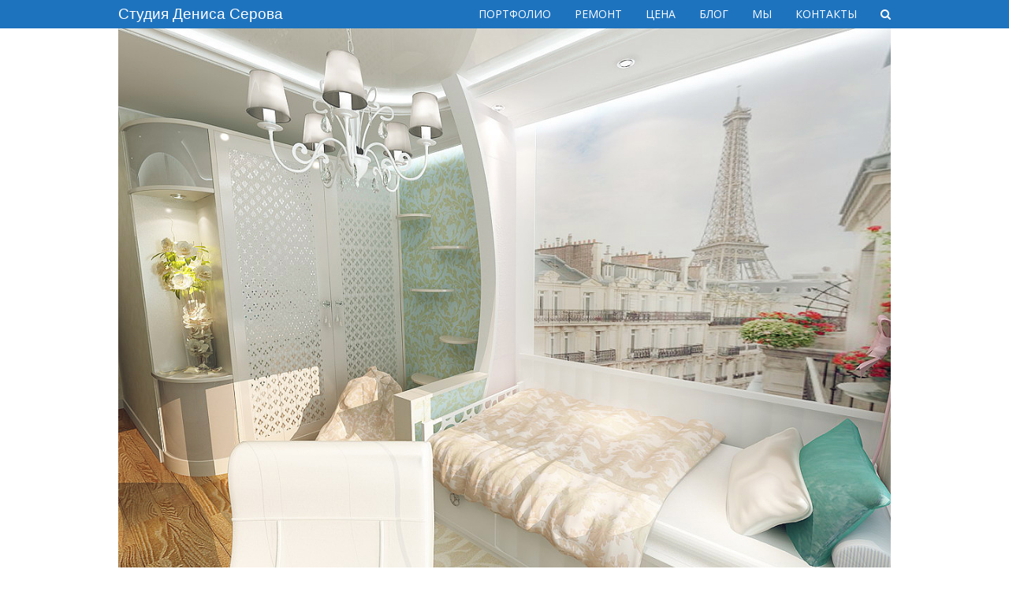

--- FILE ---
content_type: text/html; charset=UTF-8
request_url: http://denisserov.ru/dizajn-detskoj-komnaty-dlya-devochki/dizajn-proekt-detskoj-12-kv-m-v-klassicheskom-stile-dlya-devochki-podrostka-13-let.html/attachment/dizajn-proekt-detskoj-devochki-12-kv-m-4
body_size: 4372
content:
<!DOCTYPE html><html lang="ru-RU" prefix="og: http://ogp.me/ns#" ><head><meta charset="UTF-8" /><link rel="profile" href="http://gmpg.org/xfn/11"><link rel="pingback" href="http://denisserov.ru/xmlrpc.php"><title>dizajn-proekt-detskoj-devochki-12-kv-m-4 | Студия Дениса Серова</title><meta name="viewport" content="width=device-width, initial-scale=1"><meta name="generator" content="Total WordPress Theme 3.6.0" /><link rel="canonical" href="http://denisserov.ru/dizajn-detskoj-komnaty-dlya-devochki/dizajn-proekt-detskoj-12-kv-m-v-klassicheskom-stile-dlya-devochki-podrostka-13-let.html/attachment/dizajn-proekt-detskoj-devochki-12-kv-m-4" /><meta property="og:locale" content="ru_RU" /><meta property="og:type" content="article" /><meta property="og:title" content="dizajn-proekt-detskoj-devochki-12-kv-m-4 | Студия Дениса Серова" /><meta property="og:url" content="http://denisserov.ru/dizajn-detskoj-komnaty-dlya-devochki/dizajn-proekt-detskoj-12-kv-m-v-klassicheskom-stile-dlya-devochki-podrostka-13-let.html/attachment/dizajn-proekt-detskoj-devochki-12-kv-m-4" /><meta property="og:site_name" content="Студия Дениса Серова" /><meta property="og:image" content="http://denisserov.ru/wp-content/uploads/2017/05/dizajn-proekt-detskoj-devochki-12-kv-m-4.jpg" /><meta name="twitter:card" content="summary" /><meta name="twitter:title" content="dizajn-proekt-detskoj-devochki-12-kv-m-4 | Студия Дениса Серова" /><meta name="twitter:image" content="http://denisserov.ru/wp-content/uploads/2017/05/dizajn-proekt-detskoj-devochki-12-kv-m-4.jpg" /><link rel='dns-prefetch' href='//fonts.googleapis.com' /><link rel='dns-prefetch' href='//s.w.org' /><link rel="alternate" type="application/rss+xml" title="Студия Дениса Серова &raquo; Лента" href="http://denisserov.ru/feed" /><link rel="alternate" type="application/rss+xml" title="Студия Дениса Серова &raquo; Лента комментариев" href="http://denisserov.ru/comments/feed" /><link rel="alternate" type="application/rss+xml" title="Студия Дениса Серова &raquo; Лента комментариев к &laquo;dizajn-proekt-detskoj-devochki-12-kv-m-4&raquo;" href="http://denisserov.ru/dizajn-detskoj-komnaty-dlya-devochki/dizajn-proekt-detskoj-12-kv-m-v-klassicheskom-stile-dlya-devochki-podrostka-13-let.html/attachment/dizajn-proekt-detskoj-devochki-12-kv-m-4/feed" /><link rel='stylesheet' id='js_composer_front-css'  href='http://denisserov.ru/wp-content/plugins/js_composer/assets/css/js_composer.min.css?ver=4.12.1' type='text/css' media='all' /><link rel='stylesheet' id='rs-plugin-settings-css'  href='http://denisserov.ru/wp-content/plugins/revslider/public/assets/css/settings.css?ver=5.3.0' type='text/css' media='all' /><style id='rs-plugin-settings-inline-css' type='text/css'>.tp-caption a{color:#ff7302;text-shadow:none;-webkit-transition:all 0.2s ease-out;-moz-transition:all 0.2s ease-out;-o-transition:all 0.2s ease-out;-ms-transition:all 0.2s ease-out}.tp-caption a:hover{color:#ffa902}.tp-caption a{color:#ff7302;text-shadow:none;-webkit-transition:all 0.2s ease-out;-moz-transition:all 0.2s ease-out;-o-transition:all 0.2s ease-out;-ms-transition:all 0.2s ease-out}.tp-caption a:hover{color:#ffa902}.tp-caption a{color:#ff7302;text-shadow:none;-webkit-transition:all 0.2s ease-out;-moz-transition:all 0.2s ease-out;-o-transition:all 0.2s ease-out;-ms-transition:all 0.2s ease-out}.tp-caption a:hover{color:#ffa902}.tp-caption a{color:#ff7302;text-shadow:none;-webkit-transition:all 0.2s ease-out;-moz-transition:all 0.2s ease-out;-o-transition:all 0.2s ease-out;-ms-transition:all 0.2s ease-out}.tp-caption a:hover{color:#ffa902}.tp-caption a{color:#ff7302;text-shadow:none;-webkit-transition:all 0.2s ease-out;-moz-transition:all 0.2s ease-out;-o-transition:all 0.2s ease-out;-ms-transition:all 0.2s ease-out}.tp-caption a:hover{color:#ffa902}.tp-caption a{color:#ff7302;text-shadow:none;-webkit-transition:all 0.2s ease-out;-moz-transition:all 0.2s ease-out;-o-transition:all 0.2s ease-out;-ms-transition:all 0.2s ease-out}.tp-caption a:hover{color:#ffa902}.tp-caption a{color:#ff7302;text-shadow:none;-webkit-transition:all 0.2s ease-out;-moz-transition:all 0.2s ease-out;-o-transition:all 0.2s ease-out;-ms-transition:all 0.2s ease-out}.tp-caption a:hover{color:#ffa902}.tp-caption a{color:#ff7302;text-shadow:none;-webkit-transition:all 0.2s ease-out;-moz-transition:all 0.2s ease-out;-o-transition:all 0.2s ease-out;-ms-transition:all 0.2s ease-out}.tp-caption a:hover{color:#ffa902}.tp-caption a{color:#ff7302;text-shadow:none;-webkit-transition:all 0.2s ease-out;-moz-transition:all 0.2s ease-out;-o-transition:all 0.2s ease-out;-ms-transition:all 0.2s ease-out}.tp-caption a:hover{color:#ffa902}</style><link rel='stylesheet' id='wpex-style-css'  href='http://denisserov.ru/wp-content/themes/Total/style.css?ver=3.6.0' type='text/css' media='all' /><link rel='stylesheet' id='wpex-google-font-open-sans-css'  href='//fonts.googleapis.com/css?family=Open+Sans%3A100%2C200%2C300%2C400%2C500%2C600%2C700%2C800%2C900100italic%2C200italic%2C300italic%2C400italic%2C500italic%2C600italic%2C700italic%2C800italic%2C900italic&#038;subset=latin&#038;ver=4.7.2' type='text/css' media='all' /><link rel='stylesheet' id='wpex-visual-composer-css'  href='http://denisserov.ru/wp-content/themes/Total/assets/css/wpex-visual-composer.css?ver=3.6.0' type='text/css' media='all' /><link rel='stylesheet' id='wpex-visual-composer-extend-css'  href='http://denisserov.ru/wp-content/themes/Total/assets/css/wpex-visual-composer-extend.css?ver=3.6.0' type='text/css' media='all' /> <!--[if IE 8]><link rel='stylesheet' id='wpex-ie8-css'  href='http://denisserov.ru/wp-content/themes/Total/assets/css/wpex-ie8.css?ver=3.6.0' type='text/css' media='all' /> <![endif]--> <!--[if IE 9]><link rel='stylesheet' id='wpex-ie9-css'  href='http://denisserov.ru/wp-content/themes/Total/assets/css/wpex-ie9.css?ver=3.6.0' type='text/css' media='all' /> <![endif]--><link rel='stylesheet' id='wpex-responsive-css'  href='http://denisserov.ru/wp-content/themes/Total/assets/css/wpex-responsive.css?ver=3.6.0' type='text/css' media='all' /><!--[if lt IE 9]> <script type='text/javascript' src='http://denisserov.ru/wp-content/themes/Total/assets/js/dynamic/html5.js?ver=3.6.0'></script> <![endif]--><link rel='https://api.w.org/' href='http://denisserov.ru/wp-json/' /><link rel="EditURI" type="application/rsd+xml" title="RSD" href="http://denisserov.ru/xmlrpc.php?rsd" /><link rel="wlwmanifest" type="application/wlwmanifest+xml" href="http://denisserov.ru/wp-includes/wlwmanifest.xml" /><meta name="generator" content="WordPress 4.7.2" /><link rel='shortlink' href='http://denisserov.ru/?p=21338' /><link rel="alternate" type="application/json+oembed" href="http://denisserov.ru/wp-json/oembed/1.0/embed?url=http%3A%2F%2Fdenisserov.ru%2Fdizajn-detskoj-komnaty-dlya-devochki%2Fdizajn-proekt-detskoj-12-kv-m-v-klassicheskom-stile-dlya-devochki-podrostka-13-let.html%2Fattachment%2Fdizajn-proekt-detskoj-devochki-12-kv-m-4" /><link rel="alternate" type="text/xml+oembed" href="http://denisserov.ru/wp-json/oembed/1.0/embed?url=http%3A%2F%2Fdenisserov.ru%2Fdizajn-detskoj-komnaty-dlya-devochki%2Fdizajn-proekt-detskoj-12-kv-m-v-klassicheskom-stile-dlya-devochki-podrostka-13-let.html%2Fattachment%2Fdizajn-proekt-detskoj-devochki-12-kv-m-4&#038;format=xml" /><link rel="shortcut icon" href="http://denisserov.ru/wp-content/uploads/2018/03/logologo1.jpg"><link rel="apple-touch-icon-precomposed" href="http://denisserov.ru/wp-content/uploads/2018/03/logologo1-1.jpg"><meta name="generator" content="Powered by Visual Composer - drag and drop page builder for WordPress."/> <!--[if lte IE 9]><link rel="stylesheet" type="text/css" href="http://denisserov.ru/wp-content/plugins/js_composer/assets/css/vc_lte_ie9.min.css" media="screen"><![endif]--><!--[if IE  8]><link rel="stylesheet" type="text/css" href="http://denisserov.ru/wp-content/plugins/js_composer/assets/css/vc-ie8.min.css" media="screen"><![endif]--><noscript><style type="text/css">.wpb_animate_when_almost_visible { opacity: 1; }</style></noscript><style type="text/css" data-type="wpex-css">/*TYPOGRAPHY*/body{font-family:"Open Sans";font-weight:400;font-style:normal;font-size:12px;color:#333333}#site-logo a.site-logo-text{font-family:Arial,Helvetica,sans-serif;font-weight:400;font-style:normal;font-size:19px;text-transform:capitalize}#top-bar-content{font-weight:200;font-style:normal;font-size:14px;line-height:1}#site-navigation .dropdown-menu a{font-weight:400;font-style:normal;font-size:14px}.page-header .page-header-title{font-weight:400;font-style:normal;font-size:16px;line-height:1}.single-post-title{font-family:Garamond,serif}.site-breadcrumbs{font-weight:300;font-size:14px}.sidebar-box .widget-title{font-weight:300;font-style:normal;font-size:14px;text-transform:capitalize}/*ADVANCED STYLING CSS*/.is-sticky #site-header{border-color:transparent}/*CUSTOMIZER STYLING*/@media only screen and (min-width:960px){.content-area{width:72%}}@media only screen and (min-width:960px){.content-area{max-width:72%}}@media only screen and (min-width:960px){#sidebar{width:26%}}@media only screen and (min-width:960px){#sidebar{max-width:26%}}@media only screen and (min-width:960px) and (max-width:1280px){.full-width-main-layout .container,.full-width-main-layout .vc_row-fluid.container,.boxed-main-layout #wrap{width:1200}}@media only screen and (min-width:960px) and (max-width:1280px){.full-width-main-layout .container,.full-width-main-layout .vc_row-fluid.container,.boxed-main-layout #wrap{max-width:1200}}@media only screen and (min-width:960px) and (max-width:1280px){.content-area{width:72%}}@media only screen and (min-width:960px) and (max-width:1280px){.content-area{max-width:72%}}@media only screen and (min-width:960px) and (max-width:1280px){#sidebar{width:26%}}@media only screen and (min-width:960px) and (max-width:1280px){#sidebar{max-width:26%}}@media only screen and (max-width:767px){.container{width:90%!important}}@media only screen and (max-width:767px){.container{max-width:90%!important}}.site-breadcrumbs{color:#1e73be}.site-breadcrumbs .sep{color:#1e73be}.site-breadcrumbs a{color:#1e73be}.site-breadcrumbs a:hover{color:#dd9933}#site-scroll-top{width:40px;height:40px;line-height:40px;font-size:20px;border-radius:30px;color:#90c1f9;background-color:#e8f6f9;border-color:#cfebf7}#site-scroll-top:hover{background-color:#8bb2c9}label{color:#894242}.site-content input[type="date"],.site-content input[type="time"],.site-content input[type="datetime-local"],.site-content input[type="week"],.site-content input[type="month"],.site-content input[type="text"],.site-content input[type="email"],.site-content input[type="url"],.site-content input[type="password"],.site-content input[type="search"],.site-content input[type="tel"],.site-content input[type="number"],.site-content textarea{font-size:16}body.wpex-responsive .container,body.wpex-responsive .vc_row-fluid.container{max-width:90}.full-width-main-layout .container,.full-width-main-layout .vc_row-fluid.container,.boxed-main-layout #wrap{width:1366}.content-area{}#sidebar{}.container{}.toggle-bar-btn{border-top-color:#fc7107;border-right-color:#fc7107}.toggle-bar-btn span.fa{color:#ffffff}#site-header{background-color:#1e73be}#site-header-sticky-wrapper{background-color:#1e73be}#site-header-sticky-wrapper.is-sticky #site-header{background-color:#1e73be}.footer-has-reveal #site-header{background-color:#1e73be}#searchform-header-replace{background-color:#1e73be}body.wpex-has-vertical-header #site-header{background-color:#1e73be}#site-header-inner{padding-top:1px;padding-bottom:1px}#site-header.overlay-header #site-header-inner{padding-top:1px;padding-bottom:1px}#site-logo{padding-top:1px;padding-bottom:2px}#site-logo a.site-logo-text{color:#ffffff}#site-logo a.site-logo-text:hover{color:#ff8c00}.wpex-sticky-header-holder.is-sticky #site-header{opacity:0.9}#site-navigation .dropdown-menu >li >a{color:#ffffff}#site-navigation .dropdown-menu >li >a:hover{color:#ff9328}#site-navigation .dropdown-menu >.current-menu-item >a,#site-navigation .dropdown-menu >.current-menu-parent >a,#site-navigation .dropdown-menu >.current-menu-item >a:hover,#site-navigation .dropdown-menu >.current-menu-parent >a:hover{color:#fc8c14!important}#wpex-mobile-menu-fixed-top,#wpex-mobile-menu-navbar{background:#1e73be}#sidr-main{background-color:#1e73be}.sidr a,.sidr-class-dropdown-toggle{color:#ffffff}.sidr a:hover,.sidr-class-dropdown-toggle:hover,.sidr-class-dropdown-toggle .fa,.sidr-class-menu-item-has-children.active >a,.sidr-class-menu-item-has-children.active >a >.sidr-class-dropdown-toggle{color:#ff8300}.sidr-class-mobile-menu-searchform input{color:#ffffff;background:#578fbf}.sidr-class-mobile-menu-searchform input:focus{color:#ffffff}.sidr-class-mobile-menu-searchform button{color:#ffffff}.mobile-toggle-nav{background:#005fbf}.wpex-mobile-toggle-menu-fixed_top .mobile-toggle-nav{background:#005fbf}.mobile-toggle-nav a{color:#ffffff}.wpex-mobile-toggle-menu-fixed_top .mobile-toggle-nav a{color:#ffffff}.mobile-toggle-nav a:hover{color:#ff8300}.wpex-mobile-toggle-menu-fixed_top .mobile-toggle-nav a:hover{color:#ff8300}.wpex-vc-column-wrapper{margin-bottom:40px}</style><meta name="yandex-verification" content="1db5e0fc0fabb030" /></head><body class="attachment attachment-template-default single single-attachment postid-21338 attachmentid-21338 attachment-jpeg custom-background wpex-theme wpex-responsive full-width-main-layout no-composer wpex-live-site content-full-width has-breadcrumbs hasnt-overlay-header page-header-disabled wpex-mobile-toggle-menu-icon_buttons has-mobile-menu wpb-js-composer js-comp-ver-4.12.1 vc_responsive" ><span data-ls_id="#site_top"></span><div id="outer-wrap" class="clr"><div id="wrap" class="clr"><header id="site-header" class="header-one fixed-scroll dyn-styles clr" itemscope="itemscope" itemtype="http://schema.org/WPHeader"><div id="site-header-inner" class="container clr"><div id="site-logo" class="site-branding clr header-one-logo"><div id="site-logo-inner" class="clr"> <a href="http://denisserov.ru/" title="Студия Дениса Серова" rel="home" class="site-logo-text">Студия Дениса Серова</a></div></div><div id="site-navigation-wrap" class="navbar-style-one wpex-dropdowns-caret wpex-flush-dropdowns wpex-dropdowns-shadow-one wpex-dropdown-top-border clr"><nav id="site-navigation" class="navigation main-navigation clr" itemscope="itemscope" itemtype="http://schema.org/SiteNavigationElement"><ul id="menu-menu-site" class="dropdown-menu sf-menu"><li id="menu-item-12831" class="menu-item menu-item-type-post_type menu-item-object-page menu-item-12831"><a href="http://denisserov.ru/dizajn-projecti"><span class="link-inner">ПОРТФОЛИО</span></a></li><li id="menu-item-22135" class="menu-item menu-item-type-post_type menu-item-object-page menu-item-22135"><a href="http://denisserov.ru/foto-realizacii-proektov"><span class="link-inner">РЕМОНТ</span></a></li><li id="menu-item-12310" class="menu-item menu-item-type-post_type menu-item-object-page menu-item-12310"><a href="http://denisserov.ru/ceny-i-uslugi"><span class="link-inner">ЦЕНА</span></a></li><li id="menu-item-16798" class="menu-item menu-item-type-post_type menu-item-object-page current_page_parent menu-item-16798"><a href="http://denisserov.ru/planirovki-dizajn-interera-idei"><span class="link-inner">БЛОГ</span></a></li><li id="menu-item-13034" class="menu-item menu-item-type-post_type menu-item-object-page menu-item-13034"><a href="http://denisserov.ru/o-nas"><span class="link-inner">МЫ</span></a></li><li id="menu-item-13172" class="menu-item menu-item-type-post_type menu-item-object-page menu-item-13172"><a href="http://denisserov.ru/kontakty"><span class="link-inner">КОНТАКТЫ</span></a></li><li class="search-toggle-li wpex-menu-extra"><a href="#" class="site-search-toggle search-overlay-toggle"><span class="link-inner"><span class="wpex-menu-search-text">Поиск</span><span class="fa fa-search" aria-hidden="true"></span></span></a></li></ul></nav></div><div id="mobile-menu" class="clr wpex-mobile-menu-toggle wpex-hidden"> <a href="#" class="mobile-menu-toggle"><span class="fa fa-navicon"></span></a></div></div></header><main id="main" class="site-main clr" ><div class="container clr"><div id="primary" class="content-area"><div id="content" class="site-content"><article class="image-attachment post-21338 attachment type-attachment status-inherit hentry entry no-media"> <img width="1100" height="827" src="http://denisserov.ru/wp-content/uploads/2017/05/dizajn-proekt-detskoj-devochki-12-kv-m-4.jpg" class="attachment-full size-full" alt="" srcset="http://denisserov.ru/wp-content/uploads/2017/05/dizajn-proekt-detskoj-devochki-12-kv-m-4.jpg 1100w, http://denisserov.ru/wp-content/uploads/2017/05/dizajn-proekt-detskoj-devochki-12-kv-m-4-300x226.jpg 300w, http://denisserov.ru/wp-content/uploads/2017/05/dizajn-proekt-detskoj-devochki-12-kv-m-4-768x577.jpg 768w, http://denisserov.ru/wp-content/uploads/2017/05/dizajn-proekt-detskoj-devochki-12-kv-m-4-1024x770.jpg 1024w" sizes="(max-width: 1100px) 100vw, 1100px" /><div class="entry clr"></div></article></div></div></div></main></div></div><div id="mobile-menu-search" class="clr wpex-hidden"><form method="get" action="http://denisserov.ru/" class="mobile-menu-searchform"> <input type="search" name="s" autocomplete="off" placeholder="Поиск" /> <button type="submit" class="searchform-submit"><span class="fa fa-search"></span></button></form></div> <a href="#" id="site-scroll-top" aria-hidden="true"><span class="fa fa-chevron-up"></span></a><div id="searchform-overlay" class="header-searchform-wrap clr"><div id="searchform-overlay-title">Поиск</div><form method="get" class="searchform" action="http://denisserov.ru/"> <input type="search" class="field" name="s" placeholder="Поиск" /> <button type="submit" class="searchform-submit"><span class="fa fa-search" aria-hidden="true"></span><span class="screen-reader-text">Отправить</span></button></form></div><div id="sidr-close"><a href="#sidr-close" class="toggle-sidr-close" aria-hidden="true"></a></div> <script type='text/javascript'>/*  */
var viewsCacheL10n = {"admin_ajax_url":"http:\/\/denisserov.ru\/wp-admin\/admin-ajax.php","post_id":"21338"};
/*  */</script>  <noscript><div><img src="https://mc.yandex.ru/watch/35433050" style="position:absolute; left:-9999px;" alt="" /></div></noscript>  <script type="text/javascript" defer src="http://denisserov.ru/wp-content/cache/wpsol-minification/js/wpsol_bb3df4bce03cd2465c2bbe059c8e8107.js"></script></body></html>
<!-- Cache served by WPSOL CACHE - Last modified: Wed, 21 Jan 2026 10:18:58 GMT -->


--- FILE ---
content_type: text/css
request_url: http://denisserov.ru/wp-content/themes/Total/assets/css/wpex-visual-composer.css?ver=3.6.0
body_size: 2860
content:
.ui-helper-reset{line-height:1.65;}
.compose-mode .vc_vc_row .wpex-vc-row-wrap > .vc_parallax,
.compose-mode .vc_vc_row .wpex-vc-row-wrap > [data-vc-full-width=true]{padding-top:32px;}
.vc_row-flex .wpex-vc-columns-wrap{width:100%;}
.wpex-vc-row-centered .wpex-vc-columns-wrap{width:auto;}
.wpb_video_widget .responsive-video-wrap{padding-top:0;margin-bottom:0;position:static;}
.wpex-cols-right .wpb_column,
.wpex-cols-right .vc_vc_column{float:right;}
.wpex-vc-row-wrap{margin:0 auto}
.vc_empty .wpb_column{float:none}
.compose-mode .visible-in-composer{display:block !important}
.vc_row.wpex-parallax-bg-wrap{background-image:none !important}
.wpb_text_column{max-width:100%;margin:0 auto;}
.vc_row{position:relative;}
.wpex-vc-columns-wrap,
.vc_parallax > *,
.compose-mode .vc_element,
.view-mode .vc_element{z-index:2;}
.wpb_row,
.wpb_content_element,
ul.wpb_thumbnails-fluid > li,
.last_toggle_el_margin,
.wpb_button{margin-bottom:0}
.wpex-vc-column-wrapper{width:100%;}
.wpex-vc-row-centered .wpex-vc-columns-wrap{margin-left:-15px;margin-right:-15px;}
.wpex-vc-row-centered.wpex-vc-column-spacing-0px .wpex-vc-columns-wrap{margin-left:auto;margin-right:auto;}
.vc_row-o-full-height.vc_row-o-content-middle .wpex-vc-columns-wrap{width:100%;}
.wpb_row{max-width:none}
.stretch_row_content .vc_col-sm-12{padding-left:0;padding-right:0;}
.wpex-vc-row-centered{margin-left:auto !important;margin-right:auto !important;}
.wpex-vc-row-centered .vc_row{margin-left:0;margin-right:0;}
.wpb_pie_chart_heading{margin-top:20px}
.wpb_gmaps_widget .wpb_map_wraper,
.wpb_gmaps_widget .wpb_wrapper{border:none;padding:0;}
.vc_button-2-wrapper{display:block}
.vc_cta3-container .vc_button-2-wrapper{display:inline-block}
.no-margins{margin:0 !important}
.no-margins .vc_column-inner{padding-left:0 !important;padding-right:0 !important;}
.no-margins .wpex-vc-column-wrapper{margin-bottom:0px !important;}
.row-no-spacing .wpb_column{padding:0 !important}
.wpex-vc-has-custom-column-spacing .vc_row{margin-left:auto;margin-right:auto;}
.wpex-vc-column-spacing-0px .vc_row{margin-left:0;margin-right:0;}
.wpex-vc-column-spacing-0px .vc_column-inner{padding-left:0;padding-right:0;}
.wpex-vc-column-spacing-0px .wpex-vc-column-wrapper{margin-bottom:0}
.wpex-vc-column-spacing-1 .vc_row{margin-left:-0.5px;margin-right:-0.5px;}
.wpex-vc-column-spacing-1 .vc_column-inner{padding-left:0.5px;padding-right:0.5px;}
.wpex-vc-column-spacing-1 .wpex-vc-column-wrapper{margin-bottom:1px}
.wpex-vc-row-centered.wpex-vc-column-spacing-1 .vc_row{margin-left:0;margin-right:0;}
.wpex-vc-row-centered.wpex-vc-column-spacing-1 .wpex-vc-columns-wrap{margin-left:-0.5px;margin-right:-0.5px;}
.wpex-vc-column-spacing-5 .vc_row{margin-left:-2.5px;margin-right:-2.5px;}
.wpex-vc-column-spacing-5 .vc_column-inner{padding-left:2.5px;padding-right:2.5px;}
.wpex-vc-column-spacing-5 .wpex-vc-column-wrapper{margin-bottom:5px}
.wpex-vc-row-centered.wpex-vc-column-spacing-5 .vc_row{margin-left:0;margin-right:0;}
.wpex-vc-row-centered.wpex-vc-column-spacing-5 .wpex-vc-columns-wrap{margin-left:-2.5px;margin-right:-2.5px;}
.wpex-vc-column-spacing-10 .vc_row{margin-left:-5px;margin-right:-5px;}
.wpex-vc-column-spacing-10 .vc_column-inner{padding-left:5px;padding-right:5px;}
.wpex-vc-column-spacing-10 .wpex-vc-column-wrapper{margin-bottom:10px}
.wpex-vc-row-centered.wpex-vc-column-spacing-10 .vc_row{margin-left:0;margin-right:0;}
.wpex-vc-row-centered.wpex-vc-column-spacing-10 .wpex-vc-columns-wrap{margin-left:-5px;margin-right:-5px;}
.wpex-vc-column-spacing-20 .vc_row{margin-left:-10px;margin-right:-10px;}
.wpex-vc-column-spacing-20 .vc_column-inner{padding-left:10px;padding-right:10px;}
.wpex-vc-column-spacing-20 .wpex-vc-column-wrapper{margin-bottom:20px}
.wpex-vc-row-centered.wpex-vc-column-spacing-20 .vc_row{margin-left:0;margin-right:0;}
.wpex-vc-row-centered.wpex-vc-column-spacing-20 .wpex-vc-columns-wrap{margin-left:-10px;margin-right:-10px;}
.wpex-vc-column-spacing-30 .vc_row{margin-left:-15px;margin-right:-15px;}
.wpex-vc-column-spacing-30 .vc_column-inner{padding-left:15px;padding-right:15px;}
.wpex-vc-column-spacing-30 .wpex-vc-column-wrapper{margin-bottom:30px}
.wpex-vc-row-centered.wpex-vc-column-spacing-30 .vc_row{margin-left:0;margin-right:0;}
.wpex-vc-row-centered.wpex-vc-column-spacing-30 .wpex-vc-columns-wrap{margin-left:-15px;margin-right:-15px;}
.wpex-vc-column-spacing-40 .vc_row{margin-left:-20px;margin-right:-20px;}
.wpex-vc-column-spacing-40 .vc_column-inner{padding-left:20px;padding-right:20px;}
.wpex-vc-column-spacing-40 .wpex-vc-column-wrapper{margin-bottom:40px}
.wpex-vc-row-centered.wpex-vc-column-spacing-40 .vc_row{margin-left:0;margin-right:0;}
.wpex-vc-row-centered.wpex-vc-column-spacing-40 .wpex-vc-columns-wrap{margin-left:-20px;margin-right:-20px;}
.wpex-vc-column-spacing-50 .vc_row{margin-left:-25px;margin-right:-25px;}
.wpex-vc-column-spacing-50 .vc_column-inner{padding-left:25px;padding-right:25px;}
.wpex-vc-column-spacing-50 .wpex-vc-column-wrapper{margin-bottom:50px}
.wpex-vc-row-centered.wpex-vc-column-spacing-50 .vc_row{margin-left:0;margin-right:0;}
.wpex-vc-row-centered.wpex-vc-column-spacing-50 .wpex-vc-columns-wrap{margin-left:-25px;margin-right:-25px;}
.wpex-vc-column-spacing-60 .vc_row{margin-left:-30px;margin-right:-30px;}
.wpex-vc-column-spacing-60 .vc_column-inner{padding-left:30px;padding-right:30px;}
.wpex-vc-column-spacing-60 .wpex-vc-column-wrapper{margin-bottom:60px}
.wpex-vc-row-centered.wpex-vc-column-spacing-60 .vc_row{margin-left:0;margin-right:0;}
.wpex-vc-row-centered.wpex-vc-column-spacing-60 .wpex-vc-columns-wrap{margin-left:-30px;margin-right:-30px;}
.wpex-offset-vc-10{margin-left:10px;margin-right:10px;}
.wpex-offset-vc-15{margin-left:15px;margin-right:15px;}
.wpex-offset-vc-20{margin-left:20px;margin-right:20px;}
.wpex-offset-vc-25{margin-left:25px;margin-right:25px;}
.wpex-offset-vc-30{margin-left:30px;margin-right:30px;}
.wpb_single_image a{display:block;display:inline-block;max-width:100%;}
.vc_single_image-wrapper{position:relative;}
.vcex-img-hover-parent.wpb_single_image a{display:block}
body.compose-mode .sf-menu ul{display:none !important}
.vc_separator h4{font-size:1.231em;}
.vc_btn{margin-bottom:5px}
.vc_btn.vc_btn_3d{margin-bottom:10px}
.vc_btn.full-width-button{width:100%;text-align:center;}
.vc_btn_blue.vc_btn_3d{-webkit-box-shadow:0 5px 0 #2e698a;box-shadow:0 5px 0 #2e698a;}
.vc_custom_heading h1,h1.vc_custom_heading,.vc_custom_heading h2,h2.vc_custom_heading,.vc_custom_heading h3,h3.vc_custom_heading,.vc_custom_heading h4,h4.vc_custom_heading,.vc_custom_heading h5,h5.vc_custom_heading,.vc_custom_heading h6,h6.vc_custom_heading{margin:0;}
.vc_call_to_action{background:#f5f5f5;border-color:#f5f5f5;}
.bordered-column > .vc_column-inner > .wpex-vc-column-wrapper,
.wpex-vc-column-wrapper.bordered-column{padding:20px;border:1px solid #e4e4e4;border-radius:3px;border-radius:3px;border-radius:3px;}
.boxed-column > .vc_column-inner > .wpex-vc-column-wrapper,
.wpex-vc-column-wrapper.boxed-column{background:#f7f7f7;padding:20px;border:1px solid #e4e4e4;border-radius:3px;border-radius:3px;border-radius:3px;}
.vc_wp_custommenu ul{list-style:none;margin:0 !important;}
.wpb_row .widget-title{margin:0 0 20px;font-size:1.077em;font-weight:600;color:#000;}
.wpb_row .widget_recent_entries ul,
.wpb_row .widget_wpex_fontawesome_social_widget ul,
.wpb_row .widget_wpex_recent_posts_thumb ul,
.wpb_row .widget_categories ul,
.wpb_row .widget_wpex_social_widget ul,
.wpb_row .widget_archive ul,
.wpb_row .widget_wpex_simple_menu ul{list-style:none;margin:0;}
.entry .widget_nav_menu ul{list-style:none}
.wpb_tabs .wpb_tabs_nav li a{transition:all .15s ease-in-out}
.wpb_tabs.tab-style-default .wpb_tabs_nav{display:block;margin:0;padding:0;border-bottom:solid 1px #e4e4e4;border-left:solid 1px #e4e4e4;width:100%;float:none;height:32px;}
.wpb_content_element.wpb_tabs.tab-style-default .wpb_tour_tabs_wrapper .wpb_tab{background-color:#fff;padding:20px;border-left:solid 1px #e4e4e4;border-right:solid 1px #e4e4e4;border-bottom:solid 1px #e4e4e4;}
.wpb_tabs.tab-style-default .wpb_tabs_nav li{display:block;width:auto;padding:0;float:left;margin:0;outline:none;}
.wpb_tabs.tab-style-default .wpb_tabs_nav li a{display:block;text-decoration:none;width:auto;height:31px;padding:0px 20px;line-height:31px;border:solid 1px #e4e4e4;border-left:0;border-bottom:none;margin:0;color:#777;outline:none;background:#f7f7f7;}
.wpb_tabs.tab-style-default .wpb_tabs_nav li a:hover{color:#000}
.wpb_tabs.tab-style-default .wpb_tabs_nav li.ui-tabs-active a{background:#fff;height:32px;margin-bottom:-1px;color:#000;border-bottom:none;font-weight:400;}
.wpb_tabs.tab-style-alternative-one .wpb_tabs_nav{display:block;margin:0;padding:0;border:solid 1px #e4e4e4;float:left;border-radius:3px;}
.wpb_tabs.tab-style-alternative-one .wpb_tabs_nav:after{content:"";display:block;height:0;clear:both;visibility:hidden;zoom:1;}
.wpb_content_element.wpb_tabs.tab-style-alternative-one .wpb_tab{clear:both;background:transparent;padding:20px 0;border:none;}
.wpb_tabs.tab-style-alternative-one .wpb_tabs_nav li{display:block;width:auto;padding:0 !important;float:left !important;margin:0 !important;outline:none;border:none;background:#f4f4f4;}
.wpb_tabs.tab-style-alternative-one .wpb_tabs_nav li a{display:block;text-decoration:none;width:auto;padding:5px 10px;border-left:1px solid #e4e4e4;margin:0;background:none;color:#898989;outline:none;font-size:1em;}
.wpb_tabs.tab-style-alternative-one .wpb_tabs_nav li:first-child a{border-left:none;border-radius:4px 0 0 4px;}
.wpb_tabs.tab-style-alternative-one .wpb_tabs_nav li:last-child a{border-radius:0 4px 4px 0}
.wpb_tabs.tab-style-alternative-one .wpb_tabs_nav li a:hover{color:#000}
.wpb_tabs.tab-style-alternative-one .wpb_tabs_nav li.ui-tabs-active a{background:#fff;color:#000;}
.wpb_tabs.tab-style-alternative-two .wpb_tabs_nav{display:block;margin:0;padding:0;border-bottom:solid 1px #e4e4e4;}
.wpb_content_element.wpb_tabs.tab-style-alternative-two .wpb_tab{clear:both;background:transparent;padding:20px 0;border:none;}
.wpb_tabs.tab-style-alternative-two .wpb_tabs_nav li{display:block;width:auto;padding:0;float:left;margin:0 25px 0 0;outline:none;border:none;background:none;}
.wpb_tabs.tab-style-alternative-two .wpb_tabs_nav li a{display:block;text-decoration:none;width:auto;padding:5px 0;margin:0;background:none;color:#ababab;outline:none;}
.wpb_tabs.tab-style-alternative-two .wpb_tabs_nav li a:hover{color:#000}
.wpb_tabs.tab-style-alternative-two .wpb_tabs_nav li.ui-tabs-active a{font-weight:600;position:relative;margin-bottom:-1px;border-bottom:2px solid transparent;color:#000;}
.wpb_tour_tabs_wrapper .wpb_tabs_nav a{padding:0}
.wpb_tour .wpb_tabs_nav li a{white-space:normal}
.wpb_tour .wpb_tour_tabs_wrapper .wpb_tab{min-height:150px}
.wpb_tour.tab-style-default .wpb_tour_next_prev_nav{display:none}
.wpb_tour.tab-style-default .wpb_tour_tabs_wrapper .wpb_tab{border-left:1px solid #e4e4e4}
.wpb_tour.tab-style-default .wpb_tabs_nav li{background:none;border-bottom:1px solid #e4e4e4;margin:0;}
.wpb_tour.tab-style-default .wpb_tabs_nav li:last-child{border-bottom:none}
.wpb_tour.tab-style-default .wpb_tabs_nav li a{padding:10px 20px 10px 0;color:#888;background:none;}
.wpb_tour.tab-style-default .wpb_tabs_nav li:first-child a{padding-top:0}
.wpb_tour.tab-style-default .wpb_tabs_nav li a:hover{color:#000}
.wpb_tour.tab-style-default .wpb_tabs_nav li.ui-tabs-active a{color:#000;text-decoration:none;background:none;}
.wpb_tour.tab-style-alternative-one .wpb_tour_next_prev_nav{display:none}
.wpb_tour.tab-style-alternative-one .wpb_tabs_nav{border:1px solid #e4e4e4}
.wpb_tour.tab-style-alternative-one .wpb_tabs_nav li{background:none;border-bottom:1px solid #e4e4e4;margin:0;}
.wpb_tour.tab-style-alternative-one .wpb_tabs_nav li:last-child{border-bottom:none}
.wpb_tour.tab-style-alternative-one .wpb_tabs_nav li a{padding:10px;color:#888;background:none;}
.wpb_tour.tab-style-alternative-one .wpb_tabs_nav li a:hover{color:#000;background:#f9f9f9;}
.wpb_tour.tab-style-alternative-one .wpb_tabs_nav li.ui-tabs-active a{background:#f7f7f7;color:#000;}
.wpb_tour.tab-style-alternative-two{border:1px solid #e4e4e4}
.wpb_tour.tab-style-alternative-two .wpb_tour_next_prev_nav{display:none}
.wpb_tour.tab-style-alternative-two .wpb_tour_tabs_wrapper .wpb_tab{border-left:1px solid #e4e4e4;padding:20px;}
.wpb_tour.tab-style-alternative-two .wpb_tabs_nav li{background:none;border-bottom:1px solid #e4e4e4;margin:0;}
.wpb_tour.tab-style-alternative-two .wpb_tabs_nav li:last-child{margin-bottom:-1px}
.wpb_tour.tab-style-alternative-two .wpb_tabs_nav li a{padding:10px;color:#888;background:none;}
.wpb_tour.tab-style-alternative-two .wpb_tabs_nav li a:hover{color:#000;background:#f9f9f9;}
.wpb_tour.tab-style-alternative-two .wpb_tabs_nav li.ui-tabs-active a{background:#f7f7f7;color:#000;}
.vc_toggle_default .vc_toggle_title{display:block;display:block;padding:10px 12px 10px 32px !important;border:1px solid #e4e4e4;outline:0;margin:0;cursor:pointer;background-color:#f7f7f7;}
.vc_toggle_default .vc_toggle_icon{left:5px !important;}
.vc_toggle_default .vc_toggle_title h4{color:#666;font-weight:normal;text-transform:none;letter-spacing:normal;transition:all .15s ease-in-out;}
.vc_toggle_default .vc_toggle_title:hover{background-color:#f4f4f4;text-decoration:none;border-color:#ddd;}
.vc_toggle_default .vc_toggle_title:hover h4{color:#000}
.vc_toggle_default.vc_toggle_color_default .vc_toggle_title{padding:10px 12px !important;}
.vc_toggle_default.vc_toggle_color_default .vc_toggle_icon{display:none !important}
.vc_toggle_default.vc_toggle_color_default .vc_toggle_title h4:before{content:"\f067";font-family:'FontAwesome';font-style:normal;font-weight:normal;line-height:1;font-size:0.846em;margin-right:10px;color:#888;}
.vc_toggle_default.vc_toggle_color_default .vc_toggle_title:hover h4:before{color:#000;}
.vc_toggle_default.vc_toggle_color_default.vc_toggle_title h4:before{content:"\f068"}
.vc_toggle_default.vc_toggle_active .vc_toggle_title{opacity:1;background-color:#f7f7f7;background-image:none;}
.vc_toggle_default.vc_toggle_active .vc_toggle_title h4{color:#000}
.vc_toggle_default.vc_toggle_active .vc_toggle_title:hover{color:#000;background-color:#f4f4f4;text-decoration:none;border-color:#ddd;}
.vc_toggle_default .vc_toggle_content{display:none;overflow:hidden;padding:15px 0;margin:0;padding-left:0 !important;}
.wpb_accordion .wpb_accordion_wrapper .wpb_accordion_header{display:block;color:#666;display:block;padding:7px 12px;border:1px solid #e4e4e4;outline:0;text-transform:none;letter-spacing:normal;font-weight:normal;margin:0;margin-top:10px;cursor:pointer;background:#f7f7f7;background-repeat:no-repeat;position:relative;transition:all .15s ease-in-out;}
.wpb_accordion .wpb_accordion_wrapper h3 a{display:block;color:#666;}
.wpb_accordion .wpb_accordion_wrapper h3{margin:0;padding:0;}
.wpb_accordion .wpb_accordion_wrapper .wpb_accordion_header a{padding-left:0}
.wpb_accordion .wpb_accordion_wrapper h3 a:before{content:"\f067";font-family:'FontAwesome';font-style:normal;font-weight:normal;line-height:1;font-size:0.846em;margin-right:10px;color:#666;}
.wpb_content_element .wpb_accordion_header a{padding:0}
.wpb_accordion .wpb_accordion_wrapper .wpb_accordion_header:hover{color:#000;background:#f4f4f4;text-decoration:none;border-color:#ddd;}
.wpb_accordion .wpb_accordion_wrapper h3:hover a:before,
.wpb_accordion .wpb_accordion_wrapper h3:hover a{color:#000}
.wpb_accordion .wpb_accordion_wrapper h3.ui-state-active.wpb_accordion_header{opacity:1;font-weight:400;text-decoration:none;}
.wpb_accordion .wpb_accordion_wrapper h3.ui-state-active.wpb_accordion_header a{color:#000}
.wpb_accordion .wpb_accordion_wrapper h3.ui-state-active.wpb_accordion_header a:before{content:"\f068";font-family:'FontAwesome';font-style:normal;font-weight:normal;line-height:1;font-size:0.846em;margin-right:10px;color:#666;font-style:normal;}
.wpb_accordion .wpb_accordion_wrapper .ui-state-default .ui-icon,
.wpb_accordion .wpb_accordion_wrapper .ui-state-active .ui-icon{display:none}
.wpb_content_element .wpb_accordion_wrapper .wpb_accordion_content{padding:10px 0;margin:0;}
.wpb_single_image .vc_figure-caption{padding-top:1em;text-align:center;font-size:1em;}
.vc_toggle_default .vc_toggle_title h4:before,
.wpb_accordion .wpb_accordion_wrapper h3 a:before{font-weight:normal;font-style:normal;letter-spacing:normal;text-rendering:auto;-webkit-font-smoothing:antialiased;-moz-osx-font-smoothing:grayscale;}
.vc_btn_blue{background-color:#3b86b0}
.vc_btn_blue.vc_btn_outlined{border-color:#3b86b0}
body .vc_text_separator_two span,
.wpb_tabs.tab-style-alternative-two .wpb_tabs_nav li.ui-tabs-active a{border-bottom-color:#3b86b0}
.vc_btn_blue.vc_btn_outlined{color:#3b86b0}
.vc_btn_blue:hover{background-color:#2e698a}
.vc_btn_blue.vc_btn_outlined:hover,
.vc_btn_blue.vc_btn_square_outlined:hover{border-color:#2e698a}